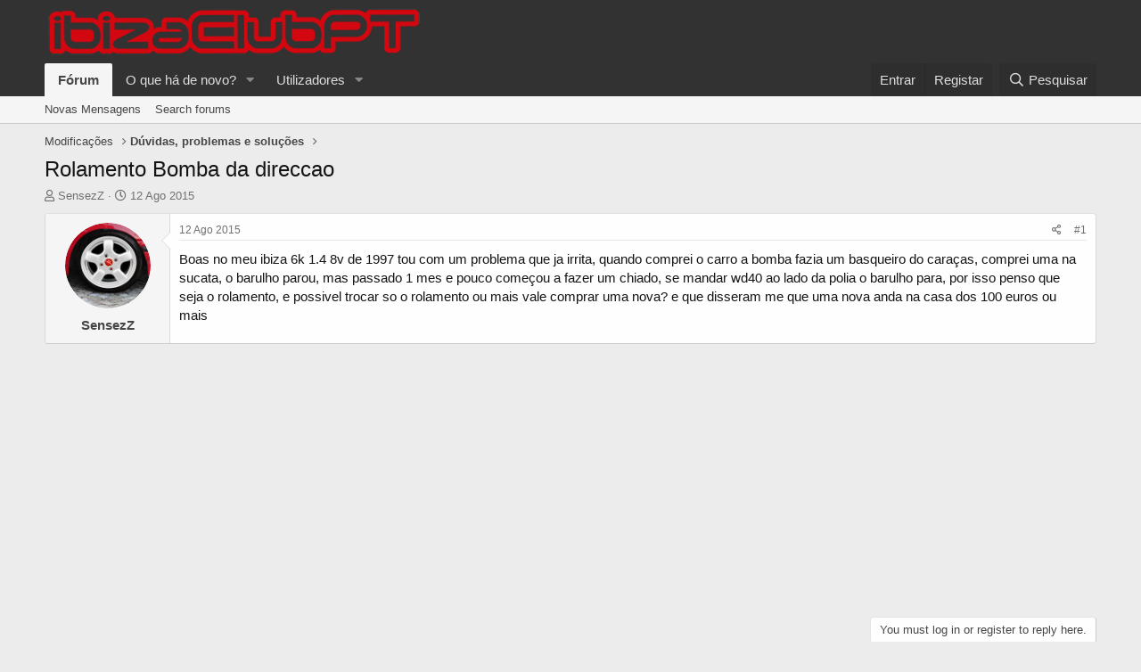

--- FILE ---
content_type: text/html; charset=utf-8
request_url: https://www.ibizaclubpt.com/threads/rolamento-bomba-da-direccao.128531/
body_size: 10960
content:
<!DOCTYPE html>
<html id="XF" lang="pt-PT" dir="LTR"
	data-app="public"
	data-template="thread_view"
	data-container-key="node-49"
	data-content-key="thread-128531"
	data-logged-in="false"
	data-cookie-prefix="xf_"
	data-csrf="1768606412,69b2dde89f81a5b57b96e20ebd2f7763"
	class="has-no-js template-thread_view"
	>
<head>
	<meta charset="utf-8" />
	<meta http-equiv="X-UA-Compatible" content="IE=Edge" />
	<meta name="viewport" content="width=device-width, initial-scale=1, viewport-fit=cover">

	
	
	

	<title>Rolamento Bomba da direccao | ibizaClubPT</title>

	<link rel="manifest" href="/webmanifest.php">
	
		<meta name="theme-color" content="#323232" />
	

	<meta name="apple-mobile-web-app-title" content="ibizaClubPT">
	
		<link rel="apple-touch-icon" href="/data/assets/logo/ibizaclubpt-app-192.png">
	

	
		
		<meta name="description" content="Boas no meu ibiza 6k 1.4 8v de 1997 tou com um problema que ja irrita, quando comprei o carro a bomba fazia um basqueiro do caraças, comprei uma na sucata..." />
		<meta property="og:description" content="Boas no meu ibiza 6k 1.4 8v de 1997 tou com um problema que ja irrita, quando comprei o carro a bomba fazia um basqueiro do caraças, comprei uma na sucata, o barulho parou, mas passado 1 mes e pouco começou a fazer um chiado, se mandar wd40 ao lado da polia o barulho para, por isso penso que..." />
		<meta property="twitter:description" content="Boas no meu ibiza 6k 1.4 8v de 1997 tou com um problema que ja irrita, quando comprei o carro a bomba fazia um basqueiro do caraças, comprei uma na sucata, o barulho parou, mas passado 1 mes e..." />
	
	
		<meta property="og:url" content="https://www.ibizaclubpt.com/threads/rolamento-bomba-da-direccao.128531/" />
	
		<link rel="canonical" href="https://www.ibizaclubpt.com/threads/rolamento-bomba-da-direccao.128531/" />
	

	
		
	
	
	<meta property="og:site_name" content="ibizaClubPT" />


	
	
		
	
	
	<meta property="og:type" content="website" />


	
	
		
	
	
	
		<meta property="og:title" content="Rolamento Bomba da direccao" />
		<meta property="twitter:title" content="Rolamento Bomba da direccao" />
	


	
	
	
	
		
	
	
	
		<meta property="og:image" content="https://www.ibizaclubpt.com/data/assets/logo/2024_forum_banner.jpg" />
		<meta property="twitter:image" content="https://www.ibizaclubpt.com/data/assets/logo/2024_forum_banner.jpg" />
		<meta property="twitter:card" content="summary" />
	


	

	
	

	


	<link rel="preload" href="/styles/fonts/fa/fa-regular-400.woff2?_v=5.15.3" as="font" type="font/woff2" crossorigin="anonymous" />


	<link rel="preload" href="/styles/fonts/fa/fa-solid-900.woff2?_v=5.15.3" as="font" type="font/woff2" crossorigin="anonymous" />


<link rel="preload" href="/styles/fonts/fa/fa-brands-400.woff2?_v=5.15.3" as="font" type="font/woff2" crossorigin="anonymous" />

	<link rel="stylesheet" href="/css.php?css=public%3Anormalize.css%2Cpublic%3Afa.css%2Cpublic%3Acore.less%2Cpublic%3Aapp.less&amp;s=4&amp;l=2&amp;d=1761320414&amp;k=a6d244ffcbc0387743062a63fe1343fe249f36e2" />

	<link rel="stylesheet" href="/css.php?css=public%3Amessage.less%2Cpublic%3Ashare_controls.less%2Cpublic%3Aextra.less&amp;s=4&amp;l=2&amp;d=1761320414&amp;k=36375c0c886379fd5e06bfb32d5792de63588931" />

	
		<script src="/js/xf/preamble.min.js?_v=121243ed"></script>
	


	
	
	<script async src="https://www.googletagmanager.com/gtag/js?id=UA-99244439-1"></script>
	<script>
		window.dataLayer = window.dataLayer || [];
		function gtag(){dataLayer.push(arguments);}
		gtag('js', new Date());
		gtag('config', 'UA-99244439-1', {
			// 
			
			
		});
	</script>

	
	<script async src="https://pagead2.googlesyndication.com/pagead/js/adsbygoogle.js?client=ca-pub-8281328999374143"
     crossorigin="anonymous"></script>
	
</head>
<body data-template="thread_view">

<div class="p-pageWrapper" id="top">





<header class="p-header" id="header">
	<div class="p-header-inner">
		<div class="p-header-content">

			<div class="p-header-logo p-header-logo--image">
				<a href="https://www.ibizaclubpt.com">
					<img src="/data/assets/logo/ibizaclubpt-logo-2.png" srcset="" alt="ibizaClubPT"
						width="" height="" />
				</a>
			</div>

			
		</div>
	</div>
</header>





	<div class="p-navSticky p-navSticky--primary" data-xf-init="sticky-header">
		
	<nav class="p-nav">
		<div class="p-nav-inner">
			<button type="button" class="button--plain p-nav-menuTrigger button" data-xf-click="off-canvas" data-menu=".js-headerOffCanvasMenu" tabindex="0" aria-label="Menu"><span class="button-text">
				<i aria-hidden="true"></i>
			</span></button>

			<div class="p-nav-smallLogo">
				<a href="https://www.ibizaclubpt.com">
					<img src="/data/assets/logo/ibizaclubpt-logo-2.png" srcset="" alt="ibizaClubPT"
						width="" height="" />
				</a>
			</div>

			<div class="p-nav-scroller hScroller" data-xf-init="h-scroller" data-auto-scroll=".p-navEl.is-selected">
				<div class="hScroller-scroll">
					<ul class="p-nav-list js-offCanvasNavSource">
					
						<li>
							
	<div class="p-navEl is-selected" data-has-children="true">
		

			
	
	<a href="/"
		class="p-navEl-link p-navEl-link--splitMenu "
		
		
		data-nav-id="forums">Fórum</a>


			<a data-xf-key="1"
				data-xf-click="menu"
				data-menu-pos-ref="< .p-navEl"
				class="p-navEl-splitTrigger"
				role="button"
				tabindex="0"
				aria-label="Toggle expanded"
				aria-expanded="false"
				aria-haspopup="true"></a>

		
		
			<div class="menu menu--structural" data-menu="menu" aria-hidden="true">
				<div class="menu-content">
					
						
	
	
	<a href="/whats-new/posts/"
		class="menu-linkRow u-indentDepth0 js-offCanvasCopy "
		
		
		data-nav-id="newPosts">Novas Mensagens</a>

	

					
						
	
	
	<a href="/search/?type=post"
		class="menu-linkRow u-indentDepth0 js-offCanvasCopy "
		
		
		data-nav-id="searchForums">Search forums</a>

	

					
				</div>
			</div>
		
	</div>

						</li>
					
						<li>
							
	<div class="p-navEl " data-has-children="true">
		

			
	
	<a href="/whats-new/"
		class="p-navEl-link p-navEl-link--splitMenu "
		
		
		data-nav-id="whatsNew">O que há de novo?</a>


			<a data-xf-key="2"
				data-xf-click="menu"
				data-menu-pos-ref="< .p-navEl"
				class="p-navEl-splitTrigger"
				role="button"
				tabindex="0"
				aria-label="Toggle expanded"
				aria-expanded="false"
				aria-haspopup="true"></a>

		
		
			<div class="menu menu--structural" data-menu="menu" aria-hidden="true">
				<div class="menu-content">
					
						
	
	
	<a href="/whats-new/posts/"
		class="menu-linkRow u-indentDepth0 js-offCanvasCopy "
		 rel="nofollow"
		
		data-nav-id="whatsNewPosts">New posts</a>

	

					
				</div>
			</div>
		
	</div>

						</li>
					
						<li>
							
	<div class="p-navEl " data-has-children="true">
		

			
	
	<a href="/members/"
		class="p-navEl-link p-navEl-link--splitMenu "
		
		
		data-nav-id="members">Utilizadores</a>


			<a data-xf-key="3"
				data-xf-click="menu"
				data-menu-pos-ref="< .p-navEl"
				class="p-navEl-splitTrigger"
				role="button"
				tabindex="0"
				aria-label="Toggle expanded"
				aria-expanded="false"
				aria-haspopup="true"></a>

		
		
			<div class="menu menu--structural" data-menu="menu" aria-hidden="true">
				<div class="menu-content">
					
						
	
	
	<a href="/online/"
		class="menu-linkRow u-indentDepth0 js-offCanvasCopy "
		
		
		data-nav-id="currentVisitors">Current visitors</a>

	

					
				</div>
			</div>
		
	</div>

						</li>
					
					</ul>
				</div>
			</div>

			<div class="p-nav-opposite">
				<div class="p-navgroup p-account p-navgroup--guest">
					
						<a href="/login/" class="p-navgroup-link p-navgroup-link--textual p-navgroup-link--logIn"
							data-xf-click="overlay" data-follow-redirects="on">
							<span class="p-navgroup-linkText">Entrar</span>
						</a>
						
							<a href="/register/" class="p-navgroup-link p-navgroup-link--textual p-navgroup-link--register"
								data-xf-click="overlay" data-follow-redirects="on">
								<span class="p-navgroup-linkText">Registar</span>
							</a>
						
					
				</div>

				<div class="p-navgroup p-discovery">
					<a href="/whats-new/"
						class="p-navgroup-link p-navgroup-link--iconic p-navgroup-link--whatsnew"
						aria-label="O que há de novo?"
						title="O que há de novo?">
						<i aria-hidden="true"></i>
						<span class="p-navgroup-linkText">O que há de novo?</span>
					</a>

					
						<a href="/search/"
							class="p-navgroup-link p-navgroup-link--iconic p-navgroup-link--search"
							data-xf-click="menu"
							data-xf-key="/"
							aria-label="Pesquisar"
							aria-expanded="false"
							aria-haspopup="true"
							title="Pesquisar">
							<i aria-hidden="true"></i>
							<span class="p-navgroup-linkText">Pesquisar</span>
						</a>
						<div class="menu menu--structural menu--wide" data-menu="menu" aria-hidden="true">
							<form action="/search/search" method="post"
								class="menu-content"
								data-xf-init="quick-search">

								<h3 class="menu-header">Pesquisar</h3>
								
								<div class="menu-row">
									
										<div class="inputGroup inputGroup--joined">
											<input type="text" class="input" name="keywords" placeholder="Pesquisar…" aria-label="Pesquisar" data-menu-autofocus="true" />
											
			<select name="constraints" class="js-quickSearch-constraint input" aria-label="Search within">
				<option value="">Everywhere</option>
<option value="{&quot;search_type&quot;:&quot;post&quot;}">Threads</option>
<option value="{&quot;search_type&quot;:&quot;post&quot;,&quot;c&quot;:{&quot;nodes&quot;:[49],&quot;child_nodes&quot;:1}}">This forum</option>
<option value="{&quot;search_type&quot;:&quot;post&quot;,&quot;c&quot;:{&quot;thread&quot;:128531}}">This thread</option>

			</select>
		
										</div>
									
								</div>

								
								<div class="menu-row">
									<label class="iconic"><input type="checkbox"  name="c[title_only]" value="1" /><i aria-hidden="true"></i><span class="iconic-label">Pesquisar apenas títulos

												
													<span tabindex="0" role="button"
														data-xf-init="tooltip" data-trigger="hover focus click" title="Tags will also be searched in content where tags are supported">

														<i class="fa--xf far fa-question-circle u-muted u-smaller" aria-hidden="true"></i>
													</span></span></label>

								</div>
								
								<div class="menu-row">
									<div class="inputGroup">
										<span class="inputGroup-text" id="ctrl_search_menu_by_member">By:</span>
										<input type="text" class="input" name="c[users]" data-xf-init="auto-complete" placeholder="Member" aria-labelledby="ctrl_search_menu_by_member" />
									</div>
								</div>
								<div class="menu-footer">
									<span class="menu-footer-controls">
										<button type="submit" class="button--primary button button--icon button--icon--search"><span class="button-text">Search</span></button>
										<a href="/search/" class="button"><span class="button-text">Pesquisa avançada…</span></a>
									</span>
								</div>

								<input type="hidden" name="_xfToken" value="1768606412,69b2dde89f81a5b57b96e20ebd2f7763" />
							</form>
						</div>
					
				</div>
			</div>
		</div>
	</nav>

	</div>
	
	
		<div class="p-sectionLinks">
			<div class="p-sectionLinks-inner hScroller" data-xf-init="h-scroller">
				<div class="hScroller-scroll">
					<ul class="p-sectionLinks-list">
					
						<li>
							
	<div class="p-navEl " >
		

			
	
	<a href="/whats-new/posts/"
		class="p-navEl-link "
		
		data-xf-key="alt+1"
		data-nav-id="newPosts">Novas Mensagens</a>


			

		
		
	</div>

						</li>
					
						<li>
							
	<div class="p-navEl " >
		

			
	
	<a href="/search/?type=post"
		class="p-navEl-link "
		
		data-xf-key="alt+2"
		data-nav-id="searchForums">Search forums</a>


			

		
		
	</div>

						</li>
					
					</ul>
				</div>
			</div>
		</div>
	



<div class="offCanvasMenu offCanvasMenu--nav js-headerOffCanvasMenu" data-menu="menu" aria-hidden="true" data-ocm-builder="navigation">
	<div class="offCanvasMenu-backdrop" data-menu-close="true"></div>
	<div class="offCanvasMenu-content">
		<div class="offCanvasMenu-header">
			Menu
			<a class="offCanvasMenu-closer" data-menu-close="true" role="button" tabindex="0" aria-label="Fechar"></a>
		</div>
		
			<div class="p-offCanvasRegisterLink">
				<div class="offCanvasMenu-linkHolder">
					<a href="/login/" class="offCanvasMenu-link" data-xf-click="overlay" data-menu-close="true">
						Entrar
					</a>
				</div>
				<hr class="offCanvasMenu-separator" />
				
					<div class="offCanvasMenu-linkHolder">
						<a href="/register/" class="offCanvasMenu-link" data-xf-click="overlay" data-menu-close="true">
							Registar
						</a>
					</div>
					<hr class="offCanvasMenu-separator" />
				
			</div>
		
		<div class="js-offCanvasNavTarget"></div>
		<div class="offCanvasMenu-installBanner js-installPromptContainer" style="display: none;" data-xf-init="install-prompt">
			<div class="offCanvasMenu-installBanner-header">Instalar App</div>
			<button type="button" class="js-installPromptButton button"><span class="button-text">Instalar</span></button>
			<template class="js-installTemplateIOS">
				<div class="overlay-title">How to install the app on iOS</div>
				<div class="block-body">
					<div class="block-row">
						<p>
							Follow along with the video below to see how to install our site as a web app on your home screen.
						</p>
						<p style="text-align: center">
							<video src="/styles/default/xenforo/add_to_home.mp4"
								width="280" height="480" autoplay loop muted playsinline></video>
						</p>
						<p>
							<small><strong>Note:</strong> This feature may not be available in some browsers.</small>
						</p>
					</div>
				</div>
			</template>
		</div>
	</div>
</div>

<div class="p-body">
	<div class="p-body-inner">
		<!--XF:EXTRA_OUTPUT-->

		

		

		
		
	
		<ul class="p-breadcrumbs "
			itemscope itemtype="https://schema.org/BreadcrumbList">
		
			

			
			

			

			
			
				
				
	<li itemprop="itemListElement" itemscope itemtype="https://schema.org/ListItem">
		<a href="/#modificacoes.1" itemprop="item">
			<span itemprop="name">Modificações</span>
		</a>
		<meta itemprop="position" content="1" />
	</li>

			
				
				
	<li itemprop="itemListElement" itemscope itemtype="https://schema.org/ListItem">
		<a href="/forums/duvidas-problemas-e-solucoes.49/" itemprop="item">
			<span itemprop="name">Dúvidas, problemas e soluções</span>
		</a>
		<meta itemprop="position" content="2" />
	</li>

			

		
		</ul>
	

		

		
	<noscript class="js-jsWarning"><div class="blockMessage blockMessage--important blockMessage--iconic u-noJsOnly">JavaScript is disabled. For a better experience, please enable JavaScript in your browser before proceeding.</div></noscript>

		
	<div class="blockMessage blockMessage--important blockMessage--iconic js-browserWarning" style="display: none">You are using an out of date browser. It  may not display this or other websites correctly.<br />You should upgrade or use an <a href="https://www.google.com/chrome/" target="_blank" rel="noopener">alternative browser</a>.</div>


		
			<div class="p-body-header">
			
				
					<div class="p-title ">
					
						
							<h1 class="p-title-value">Rolamento Bomba da direccao</h1>
						
						
					
					</div>
				

				
					<div class="p-description">
	<ul class="listInline listInline--bullet">
		<li>
			<i class="fa--xf far fa-user" aria-hidden="true" title="Thread starter"></i>
			<span class="u-srOnly">Thread starter</span>

			<a href="/members/sensezz.27295/" class="username  u-concealed" dir="auto" data-user-id="27295" data-xf-init="member-tooltip">SensezZ</a>
		</li>
		<li>
			<i class="fa--xf far fa-clock" aria-hidden="true" title="Data de Início"></i>
			<span class="u-srOnly">Data de Início</span>

			<a href="/threads/rolamento-bomba-da-direccao.128531/" class="u-concealed"><time  class="u-dt" dir="auto" datetime="2015-08-12T15:29:30+0100" data-time="1439389770" data-date-string="12 Ago 2015" data-time-string="15:29" title="12 Ago 2015 at 15:29">12 Ago 2015</time></a>
		</li>
		
	</ul>
</div>
				
			
			</div>
		

		<div class="p-body-main  ">
			
			<div class="p-body-contentCol"></div>
			

			

			<div class="p-body-content">
				
				<div class="p-body-pageContent">










	
	
	
		
	
	
	


	
	
	
		
	
	
	


	
	
		
	
	
	


	
	












	

	
		
	



















<div class="block block--messages" data-xf-init="" data-type="post" data-href="/inline-mod/" data-search-target="*">

	<span class="u-anchorTarget" id="posts"></span>

	
		
	

	

	<div class="block-outer"></div>

	

	
		
	<div class="block-outer js-threadStatusField"></div>

	

	<div class="block-container lbContainer"
		data-xf-init="lightbox select-to-quote"
		data-message-selector=".js-post"
		data-lb-id="thread-128531"
		data-lb-universal="0">

		<div class="block-body js-replyNewMessageContainer">
			
				

					

					
						

	
	

	

	
	<article class="message message--post js-post js-inlineModContainer  "
		data-author="SensezZ"
		data-content="post-2378387"
		id="js-post-2378387"
		>

		

		<span class="u-anchorTarget" id="post-2378387"></span>

		
			<div class="message-inner">
				
					<div class="message-cell message-cell--user">
						

	<section class="message-user"
		>

		

		<div class="message-avatar ">
			<div class="message-avatar-wrapper">
				<a href="/members/sensezz.27295/" class="avatar avatar--m" data-user-id="27295" data-xf-init="member-tooltip">
			<img src="/data/avatars/m/27/27295.jpg?1510417519"  alt="SensezZ" class="avatar-u27295-m" width="96" height="96" loading="lazy" /> 
		</a>
				
			</div>
		</div>
		<div class="message-userDetails">
			<h4 class="message-name"><a href="/members/sensezz.27295/" class="username " dir="auto" data-user-id="27295" data-xf-init="member-tooltip">SensezZ</a></h4>
			
			
		</div>
		
			
			
		
		<span class="message-userArrow"></span>
	</section>

					</div>
				

				
					<div class="message-cell message-cell--main">
					
						<div class="message-main js-quickEditTarget">

							
								

	

	<header class="message-attribution message-attribution--split">
		<ul class="message-attribution-main listInline ">
			
			
			<li class="u-concealed">
				<a href="/threads/rolamento-bomba-da-direccao.128531/post-2378387" rel="nofollow" >
					<time  class="u-dt" dir="auto" datetime="2015-08-12T15:29:30+0100" data-time="1439389770" data-date-string="12 Ago 2015" data-time-string="15:29" title="12 Ago 2015 at 15:29">12 Ago 2015</time>
				</a>
			</li>
			
		</ul>

		<ul class="message-attribution-opposite message-attribution-opposite--list ">
			
			<li>
				<a href="/threads/rolamento-bomba-da-direccao.128531/post-2378387"
					class="message-attribution-gadget"
					data-xf-init="share-tooltip"
					data-href="/posts/2378387/share"
					aria-label="Share"
					rel="nofollow">
					<i class="fa--xf far fa-share-alt" aria-hidden="true"></i>
				</a>
			</li>
			
			
				<li>
					<a href="/threads/rolamento-bomba-da-direccao.128531/post-2378387" rel="nofollow">
						#1
					</a>
				</li>
			
		</ul>
	</header>

							

							<div class="message-content js-messageContent">
							

								
									
	
	
	

								

								
									
	

	<div class="message-userContent lbContainer js-lbContainer "
		data-lb-id="post-2378387"
		data-lb-caption-desc="SensezZ &middot; 12 Ago 2015 at 15:29">

		
			

	

		

		<article class="message-body js-selectToQuote">
			
				
			

			<div >
				
					<div class="bbWrapper">Boas no meu ibiza 6k 1.4 8v de 1997 tou com um problema que ja irrita, quando comprei o carro a bomba fazia um basqueiro do caraças, comprei uma na sucata, o barulho parou, mas passado 1 mes e pouco começou a fazer um chiado, se mandar wd40 ao lado da polia o barulho para, por isso penso que seja o rolamento, e possivel trocar so o rolamento ou mais vale comprar uma nova? e que disseram me que uma nova anda na casa dos 100 euros ou mais</div>
				
			</div>

			<div class="js-selectToQuoteEnd">&nbsp;</div>
			
				
			
		</article>

		
			

	

		

		
	</div>

								

								
									
	

	

								

								
									
	

								

							
							</div>

							
								
	

	<footer class="message-footer">
		

		

		<div class="reactionsBar js-reactionsList ">
			
		</div>

		<div class="js-historyTarget message-historyTarget toggleTarget" data-href="trigger-href"></div>
	</footer>

							
						</div>

					
					</div>
				
			</div>
		
	</article>

	
	

					

					

				
			
		</div>
	</div>

	
		<div class="block-outer block-outer--after">
			
				

				
				
					<div class="block-outer-opposite">
						
							<a href="/login/" class="button--link button--wrap button" data-xf-click="overlay"><span class="button-text">
								You must log in or register to reply here.
							</span></a>
						
					</div>
				
			
		</div>
	

	
	

</div>











<div class="blockMessage blockMessage--none">
	

	
		

		<div class="shareButtons shareButtons--iconic" data-xf-init="share-buttons" data-page-url="" data-page-title="" data-page-desc="" data-page-image="">
			
				<span class="shareButtons-label">Share:</span>
			

			<div class="shareButtons-buttons">
				
					
						<a class="shareButtons-button shareButtons-button--brand shareButtons-button--facebook" data-href="https://www.facebook.com/sharer.php?u={url}">
							<i aria-hidden="true"></i>
							<span>Facebook</span>
						</a>
					

					
						<a class="shareButtons-button shareButtons-button--brand shareButtons-button--twitter" data-href="https://twitter.com/intent/tweet?url={url}&amp;text={title}">
							<svg xmlns="http://www.w3.org/2000/svg" height="1em" viewBox="0 0 512 512" class=""><!--! Font Awesome Free 6.4.2 by @fontawesome - https://fontawesome.com License - https://fontawesome.com/license (Commercial License) Copyright 2023 Fonticons, Inc. --><path d="M389.2 48h70.6L305.6 224.2 487 464H345L233.7 318.6 106.5 464H35.8L200.7 275.5 26.8 48H172.4L272.9 180.9 389.2 48zM364.4 421.8h39.1L151.1 88h-42L364.4 421.8z"/></svg> <span>X (Twitter)</span>
						</a>
					

					
						<a class="shareButtons-button shareButtons-button--brand shareButtons-button--reddit" data-href="https://reddit.com/submit?url={url}&amp;title={title}">
							<i aria-hidden="true"></i>
							<span>Reddit</span>
						</a>
					

					
						<a class="shareButtons-button shareButtons-button--brand shareButtons-button--pinterest" data-href="https://pinterest.com/pin/create/bookmarklet/?url={url}&amp;description={title}&amp;media={image}">
							<i aria-hidden="true"></i>
							<span>Pinterest</span>
						</a>
					

					
						<a class="shareButtons-button shareButtons-button--brand shareButtons-button--tumblr" data-href="https://www.tumblr.com/widgets/share/tool?canonicalUrl={url}&amp;title={title}">
							<i aria-hidden="true"></i>
							<span>Tumblr</span>
						</a>
					

					
						<a class="shareButtons-button shareButtons-button--brand shareButtons-button--whatsApp" data-href="https://api.whatsapp.com/send?text={title}&nbsp;{url}">
							<i aria-hidden="true"></i>
							<span>WhatsApp</span>
						</a>
					

					
						<a class="shareButtons-button shareButtons-button--email" data-href="mailto:?subject={title}&amp;body={url}">
							<i aria-hidden="true"></i>
							<span>Email</span>
						</a>
					

					
						<a class="shareButtons-button shareButtons-button--share is-hidden"
							data-xf-init="web-share"
							data-title="" data-text="" data-url=""
							data-hide=".shareButtons-button:not(.shareButtons-button--share)">

							<i aria-hidden="true"></i>
							<span>Share</span>
						</a>
					

					
						<a class="shareButtons-button shareButtons-button--link is-hidden" data-clipboard="{url}">
							<i aria-hidden="true"></i>
							<span>Adicionar hiperligação</span>
						</a>
					
				
			</div>
		</div>
	

</div>







</div>
				

	
	<div class="marqueex" style="text-align:center;">
	<!-- MRGaragem -->
	<a href="https://www.ibizaclubpt.com/threads/mrgaragem.130807/" title="MRGaragem">
	<img src="https://www.ibizaclubpt.com/patrocinadores/01_mrgaragem.jpg">
	</a>
	<!-- RCPowered -->
	<a href="https://www.ibizaclubpt.com/threads/rcpowered-net.130806/" title="RCPowered.net">
	<img src="https://www.ibizaclubpt.com/patrocinadores/02_rc-powered.jpg">
	</a>
	<!-- Maior Pecas -->
	<a href="https://www.ibizaclubpt.com/threads/maior-pecas.132435/" title="Maior Peças">
	<img src="https://www.ibizaclubpt.com/patrocinadores/03_maiorpecas.jpg">
	</a>
	<!-- CSDetail -->
	<a href="https://www.ibizaclubpt.com/threads/csdetail.133537/" title="CSDetail">
	<img src="https://www.ibizaclubpt.com/patrocinadores/04_csdetail.jpg">
	</a>
	<!-- CP SOUND -->
	<a href="https://www.ibizaclubpt.com/threads/cp-sound.133582/" title="CPSOUND">
	<img src="https://www.ibizaclubpt.com/patrocinadores/cpsound.png">
	</a>
		
	<!-- AR CAR -->
	<a href="https://www.ibizaclubpt.com/threads/alberto-rodrigues-performance-car.133459/" title="ARCAR">
	<img src="https://www.ibizaclubpt.com/patrocinadores/06_arcar.jpg">
	</a>
	</div>


			</div>

			
		</div>

		
		
	
		<ul class="p-breadcrumbs p-breadcrumbs--bottom"
			itemscope itemtype="https://schema.org/BreadcrumbList">
		
			

			
			

			

			
			
				
				
	<li itemprop="itemListElement" itemscope itemtype="https://schema.org/ListItem">
		<a href="/#modificacoes.1" itemprop="item">
			<span itemprop="name">Modificações</span>
		</a>
		<meta itemprop="position" content="1" />
	</li>

			
				
				
	<li itemprop="itemListElement" itemscope itemtype="https://schema.org/ListItem">
		<a href="/forums/duvidas-problemas-e-solucoes.49/" itemprop="item">
			<span itemprop="name">Dúvidas, problemas e soluções</span>
		</a>
		<meta itemprop="position" content="2" />
	</li>

			

		
		</ul>
	

		
	</div>
</div>

<footer class="p-footer" id="footer">
	<div class="p-footer-inner">

		<div class="p-footer-row">
			
				<div class="p-footer-row-main">
					<ul class="p-footer-linkList">
					
						
						
							<li><a href="/misc/style" data-xf-click="overlay"
								data-xf-init="tooltip" title="Style Chooser" rel="nofollow">
								<i class="fa--xf far fa-paint-brush" aria-hidden="true"></i> IbizaClubPT 2024
							</a></li>
						
						
							<li><a href="/misc/language" data-xf-click="overlay"
								data-xf-init="tooltip" title="Language Chooser" rel="nofollow">
								<i class="fa--xf far fa-globe" aria-hidden="true"></i> Português (Portugal)</a></li>
						
					
					</ul>
				</div>
			
			<div class="p-footer-row-opposite">
				<ul class="p-footer-linkList">
					
						
							<li><a href="/misc/contact" data-xf-click="overlay">Contacte-nos</a></li>
						
					

					
						<li><a href="https://www.ibizaclubpt.com/threads/regras-de-utilizacao-do-forum.130800/">Termos e Regras</a></li>
					

					
						<li><a href="/help/privacy-policy/">Política de Privacidade</a></li>
					

					
						<li><a href="/help/">Ajuda</a></li>
					

					
						<li><a href="https://www.ibizaclubpt.com">Início</a></li>
					

					<li><a href="/forums/-/index.rss" target="_blank" class="p-footer-rssLink" title="RSS"><span aria-hidden="true"><i class="fa--xf far fa-rss" aria-hidden="true"></i><span class="u-srOnly">RSS</span></span></a></li>
				</ul>
			</div>
		</div>

		
			<div class="p-footer-copyright">
			
				<a href="https://xenforo.com" class="u-concealed" dir="ltr" target="_blank" rel="sponsored noopener">Community platform by XenForo<sup>&reg;</sup> <span class="copyright">&copy; 2010-2024 XenForo Ltd.</span></a>
				
			
			</div>
		

		
	</div>
</footer>

</div> <!-- closing p-pageWrapper -->

<div class="u-bottomFixer js-bottomFixTarget">
	
	
</div>

<div class="u-navButtons js-navButtons" data-trigger-type="up">
	<a href="javascript:" class="button--scroll button"><span class="button-text"><i class="fa--xf far fa-arrow-left" aria-hidden="true"></i><span class="u-srOnly">Back</span></span></a>
</div>


	<div class="u-scrollButtons js-scrollButtons" data-trigger-type="up">
		<a href="#top" class="button--scroll button" data-xf-click="scroll-to"><span class="button-text"><i class="fa--xf far fa-arrow-up" aria-hidden="true"></i><span class="u-srOnly">Top</span></span></a>
		
	</div>



	<script src="/js/vendor/jquery/jquery-3.5.1.min.js?_v=121243ed"></script>
	<script src="/js/vendor/vendor-compiled.js?_v=121243ed"></script>
	<script src="/js/xf/core-compiled.js?_v=121243ed"></script>
	
	<script>
		jQuery.extend(true, XF.config, {
			// 
			userId: 0,
			enablePush: true,
			pushAppServerKey: 'BIQ32RS8Q78-eFhsAt0zll-EeXl-uczyA8Hiow-vni5zZVQri6X0TwjjPnYbgxFS6nPQzt9cpQl3hP52F0c1Dgs',
			url: {
				fullBase: 'https://www.ibizaclubpt.com/',
				basePath: '/',
				css: '/css.php?css=__SENTINEL__&s=4&l=2&d=1761320414',
				keepAlive: '/login/keep-alive'
			},
			cookie: {
				path: '/',
				domain: '',
				prefix: 'xf_',
				secure: true,
				consentMode: 'disabled',
				consented: ["optional","_third_party"]
			},
			cacheKey: '4570bd78d790be31fc257742b755bc61',
			csrf: '1768606412,69b2dde89f81a5b57b96e20ebd2f7763',
			js: {},
			css: {"public:message.less":true,"public:share_controls.less":true,"public:extra.less":true},
			time: {
				now: 1768606412,
				today: 1768521600,
				todayDow: 5,
				tomorrow: 1768608000,
				yesterday: 1768435200,
				week: 1768003200
			},
			borderSizeFeature: '3px',
			fontAwesomeWeight: 'r',
			enableRtnProtect: true,
			
			enableFormSubmitSticky: true,
			uploadMaxFilesize: 2097152,
			allowedVideoExtensions: ["m4v","mov","mp4","mp4v","mpeg","mpg","ogv","webm"],
			allowedAudioExtensions: ["mp3","opus","ogg","wav"],
			shortcodeToEmoji: true,
			visitorCounts: {
				conversations_unread: '0',
				alerts_unviewed: '0',
				total_unread: '0',
				title_count: true,
				icon_indicator: true
			},
			jsState: {},
			publicMetadataLogoUrl: 'https://www.ibizaclubpt.com/data/assets/logo/2024_forum_banner.jpg',
			publicPushBadgeUrl: 'https://www.ibizaclubpt.com/styles/default/xenforo/bell.png'
		});

		jQuery.extend(XF.phrases, {
			// 
			date_x_at_time_y: "{date} at {time}",
			day_x_at_time_y:  "{day} às {time}",
			yesterday_at_x:   "Ontem às {time}",
			x_minutes_ago:    "há {minutes} minutos",
			one_minute_ago:   "há um minuto",
			a_moment_ago:     "Há momentos",
			today_at_x:       "Hoje às {time}",
			in_a_moment:      "In a moment",
			in_a_minute:      "In a minute",
			in_x_minutes:     "In {minutes} minutes",
			later_today_at_x: "Later today at {time}",
			tomorrow_at_x:    "Tomorrow at {time}",

			day0: "Domingo",
			day1: "segunda feira",
			day2: "terça feira",
			day3: "quarta feira",
			day4: "quinta feira",
			day5: "sexta feira",
			day6: "Sábado",

			dayShort0: "Domingo",
			dayShort1: "segunda",
			dayShort2: "terça",
			dayShort3: "quarta",
			dayShort4: "quinta",
			dayShort5: "Sexta",
			dayShort6: "Sábado",

			month0: "Janeiro",
			month1: "Fevereiro",
			month2: "Março",
			month3: "Abril",
			month4: "Maio",
			month5: "Junho",
			month6: "Julho",
			month7: "Agosto",
			month8: "Setembro",
			month9: "Outubro",
			month10: "Novembro",
			month11: "Dezembro",

			active_user_changed_reload_page: "The active user has changed. Reload the page for the latest version.",
			server_did_not_respond_in_time_try_again: "The server did not respond in time. Please try again.",
			oops_we_ran_into_some_problems: "Oops! We ran into some problems.",
			oops_we_ran_into_some_problems_more_details_console: "Oops! We ran into some problems. Please try again later. More error details may be in the browser console.",
			file_too_large_to_upload: "The file is too large to be uploaded.",
			uploaded_file_is_too_large_for_server_to_process: "The uploaded file is too large for the server to process.",
			files_being_uploaded_are_you_sure: "Files are still being uploaded. Are you sure you want to submit this form?",
			attach: "Attach files",
			rich_text_box: "Rich text box",
			close: "Fechar",
			link_copied_to_clipboard: "Link copied to clipboard.",
			text_copied_to_clipboard: "Text copied to clipboard.",
			loading: "Loading…",
			you_have_exceeded_maximum_number_of_selectable_items: "You have exceeded the maximum number of selectable items.",

			processing: "Processing",
			'processing...': "Processing…",

			showing_x_of_y_items: "Showing {count} of {total} items",
			showing_all_items: "Showing all items",
			no_items_to_display: "No items to display",

			number_button_up: "Increase",
			number_button_down: "Decrease",

			push_enable_notification_title: "Notificações ativadas em ibizaClubPT",
			push_enable_notification_body: "Obrigado por ativar as notificações!",

			pull_down_to_refresh: "Pull down to refresh",
			release_to_refresh: "Release to refresh",
			refreshing: "Refreshing…"
		});
	</script>

	<form style="display:none" hidden="hidden">
		<input type="text" name="_xfClientLoadTime" value="" id="_xfClientLoadTime" title="_xfClientLoadTime" tabindex="-1" />
	</form>

	





	
	
		
		
			<script type="application/ld+json">
				{
    "@context": "https://schema.org",
    "@type": "WebPage",
    "url": "https://www.ibizaclubpt.com/threads/rolamento-bomba-da-direccao.128531/",
    "mainEntity": {
        "@type": "DiscussionForumPosting",
        "@id": "https://www.ibizaclubpt.com/threads/rolamento-bomba-da-direccao.128531/",
        "headline": "Rolamento Bomba da direccao",
        "datePublished": "2015-08-12T14:29:30+00:00",
        "url": "https://www.ibizaclubpt.com/threads/rolamento-bomba-da-direccao.128531/",
        "articleSection": "D\u00favidas, problemas e solu\u00e7\u00f5es",
        "author": {
            "@type": "Person",
            "@id": "https://www.ibizaclubpt.com/members/sensezz.27295/",
            "name": "SensezZ",
            "url": "https://www.ibizaclubpt.com/members/sensezz.27295/"
        },
        "interactionStatistic": [
            {
                "@type": "InteractionCounter",
                "interactionType": "https://schema.org/ViewAction",
                "userInteractionCount": 520
            },
            {
                "@type": "InteractionCounter",
                "interactionType": "https://schema.org/CommentAction",
                "userInteractionCount": 0
            },
            {
                "@type": "InteractionCounter",
                "interactionType": "https://schema.org/LikeAction",
                "userInteractionCount": 0
            }
        ],
        "articleBody": "Boas no meu ibiza 6k 1.4 8v de 1997 tou com um problema que ja irrita, quando comprei o carro a bomba fazia um basqueiro do cara\u00e7as, comprei uma na sucata, o barulho parou, mas passado 1 mes e pouco come\u00e7ou a fazer um chiado, se mandar wd40 ao lado da polia o barulho para, por isso penso que seja o rolamento, e possivel trocar so o rolamento ou mais vale comprar uma nova? e que disseram me que uma nova anda na casa dos 100 euros ou mais"
    },
    "publisher": {
        "@type": "Organization",
        "name": "ibizaClubPT",
        "alternateName": "ibizaClubPT",
        "description": "Comunidade Portuguesa de Seat Ibiza",
        "url": "https://www.ibizaclubpt.com",
        "logo": "https://www.ibizaclubpt.com/data/assets/logo/2024_forum_banner.jpg"
    }
}
			</script>
		
	


</body>
</html>











--- FILE ---
content_type: text/html; charset=utf-8
request_url: https://www.google.com/recaptcha/api2/aframe
body_size: 266
content:
<!DOCTYPE HTML><html><head><meta http-equiv="content-type" content="text/html; charset=UTF-8"></head><body><script nonce="be3UQqrweUgBeOyuUEYbuw">/** Anti-fraud and anti-abuse applications only. See google.com/recaptcha */ try{var clients={'sodar':'https://pagead2.googlesyndication.com/pagead/sodar?'};window.addEventListener("message",function(a){try{if(a.source===window.parent){var b=JSON.parse(a.data);var c=clients[b['id']];if(c){var d=document.createElement('img');d.src=c+b['params']+'&rc='+(localStorage.getItem("rc::a")?sessionStorage.getItem("rc::b"):"");window.document.body.appendChild(d);sessionStorage.setItem("rc::e",parseInt(sessionStorage.getItem("rc::e")||0)+1);localStorage.setItem("rc::h",'1768606416589');}}}catch(b){}});window.parent.postMessage("_grecaptcha_ready", "*");}catch(b){}</script></body></html>